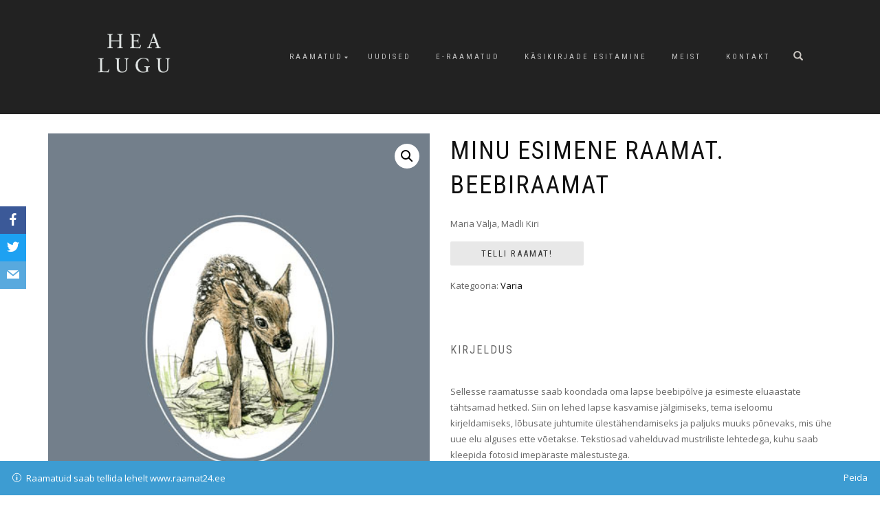

--- FILE ---
content_type: text/html; charset=UTF-8
request_url: http://www.healugu.ee/product/minu-esimene-raamat-beebiraamat/
body_size: 10082
content:
<!DOCTYPE html>
<html lang="et">
<head>
<meta charset="UTF-8">
<meta name="viewport" content="width=device-width, initial-scale=1, maximum-scale=1">
<link rel="profile" href="http://gmpg.org/xfn/11">

<title>Minu esimene raamat. Beebiraamat &#8211; Kirjastus Hea Lugu</title>
<meta name='robots' content='max-image-preview:large' />
<link rel='dns-prefetch' href='//fonts.googleapis.com' />
<link rel='dns-prefetch' href='//s.w.org' />
<link rel="alternate" type="application/rss+xml" title="Kirjastus Hea Lugu &raquo; RSS" href="http://www.healugu.ee/feed/" />
<link rel="alternate" type="application/rss+xml" title="Kirjastus Hea Lugu &raquo; Kommentaaride RSS" href="http://www.healugu.ee/comments/feed/" />
<script type="text/javascript">
window._wpemojiSettings = {"baseUrl":"https:\/\/s.w.org\/images\/core\/emoji\/13.1.0\/72x72\/","ext":".png","svgUrl":"https:\/\/s.w.org\/images\/core\/emoji\/13.1.0\/svg\/","svgExt":".svg","source":{"concatemoji":"http:\/\/www.healugu.ee\/wp-includes\/js\/wp-emoji-release.min.js?ver=5.9.3"}};
/*! This file is auto-generated */
!function(e,a,t){var n,r,o,i=a.createElement("canvas"),p=i.getContext&&i.getContext("2d");function s(e,t){var a=String.fromCharCode;p.clearRect(0,0,i.width,i.height),p.fillText(a.apply(this,e),0,0);e=i.toDataURL();return p.clearRect(0,0,i.width,i.height),p.fillText(a.apply(this,t),0,0),e===i.toDataURL()}function c(e){var t=a.createElement("script");t.src=e,t.defer=t.type="text/javascript",a.getElementsByTagName("head")[0].appendChild(t)}for(o=Array("flag","emoji"),t.supports={everything:!0,everythingExceptFlag:!0},r=0;r<o.length;r++)t.supports[o[r]]=function(e){if(!p||!p.fillText)return!1;switch(p.textBaseline="top",p.font="600 32px Arial",e){case"flag":return s([127987,65039,8205,9895,65039],[127987,65039,8203,9895,65039])?!1:!s([55356,56826,55356,56819],[55356,56826,8203,55356,56819])&&!s([55356,57332,56128,56423,56128,56418,56128,56421,56128,56430,56128,56423,56128,56447],[55356,57332,8203,56128,56423,8203,56128,56418,8203,56128,56421,8203,56128,56430,8203,56128,56423,8203,56128,56447]);case"emoji":return!s([10084,65039,8205,55357,56613],[10084,65039,8203,55357,56613])}return!1}(o[r]),t.supports.everything=t.supports.everything&&t.supports[o[r]],"flag"!==o[r]&&(t.supports.everythingExceptFlag=t.supports.everythingExceptFlag&&t.supports[o[r]]);t.supports.everythingExceptFlag=t.supports.everythingExceptFlag&&!t.supports.flag,t.DOMReady=!1,t.readyCallback=function(){t.DOMReady=!0},t.supports.everything||(n=function(){t.readyCallback()},a.addEventListener?(a.addEventListener("DOMContentLoaded",n,!1),e.addEventListener("load",n,!1)):(e.attachEvent("onload",n),a.attachEvent("onreadystatechange",function(){"complete"===a.readyState&&t.readyCallback()})),(n=t.source||{}).concatemoji?c(n.concatemoji):n.wpemoji&&n.twemoji&&(c(n.twemoji),c(n.wpemoji)))}(window,document,window._wpemojiSettings);
</script>
<style type="text/css">
img.wp-smiley,
img.emoji {
	display: inline !important;
	border: none !important;
	box-shadow: none !important;
	height: 1em !important;
	width: 1em !important;
	margin: 0 0.07em !important;
	vertical-align: -0.1em !important;
	background: none !important;
	padding: 0 !important;
}
</style>
	<link rel='stylesheet' id='wp-block-library-css'  href='http://www.healugu.ee/wp-includes/css/dist/block-library/style.min.css?ver=5.9.3' type='text/css' media='all' />
<link rel='stylesheet' id='wc-blocks-vendors-style-css'  href='http://www.healugu.ee/wp-content/plugins/woocommerce/packages/woocommerce-blocks/build/wc-blocks-vendors-style.css?ver=6.9.0' type='text/css' media='all' />
<link rel='stylesheet' id='wc-blocks-style-css'  href='http://www.healugu.ee/wp-content/plugins/woocommerce/packages/woocommerce-blocks/build/wc-blocks-style.css?ver=6.9.0' type='text/css' media='all' />
<style id='global-styles-inline-css' type='text/css'>
body{--wp--preset--color--black: #000000;--wp--preset--color--cyan-bluish-gray: #abb8c3;--wp--preset--color--white: #ffffff;--wp--preset--color--pale-pink: #f78da7;--wp--preset--color--vivid-red: #cf2e2e;--wp--preset--color--luminous-vivid-orange: #ff6900;--wp--preset--color--luminous-vivid-amber: #fcb900;--wp--preset--color--light-green-cyan: #7bdcb5;--wp--preset--color--vivid-green-cyan: #00d084;--wp--preset--color--pale-cyan-blue: #8ed1fc;--wp--preset--color--vivid-cyan-blue: #0693e3;--wp--preset--color--vivid-purple: #9b51e0;--wp--preset--gradient--vivid-cyan-blue-to-vivid-purple: linear-gradient(135deg,rgba(6,147,227,1) 0%,rgb(155,81,224) 100%);--wp--preset--gradient--light-green-cyan-to-vivid-green-cyan: linear-gradient(135deg,rgb(122,220,180) 0%,rgb(0,208,130) 100%);--wp--preset--gradient--luminous-vivid-amber-to-luminous-vivid-orange: linear-gradient(135deg,rgba(252,185,0,1) 0%,rgba(255,105,0,1) 100%);--wp--preset--gradient--luminous-vivid-orange-to-vivid-red: linear-gradient(135deg,rgba(255,105,0,1) 0%,rgb(207,46,46) 100%);--wp--preset--gradient--very-light-gray-to-cyan-bluish-gray: linear-gradient(135deg,rgb(238,238,238) 0%,rgb(169,184,195) 100%);--wp--preset--gradient--cool-to-warm-spectrum: linear-gradient(135deg,rgb(74,234,220) 0%,rgb(151,120,209) 20%,rgb(207,42,186) 40%,rgb(238,44,130) 60%,rgb(251,105,98) 80%,rgb(254,248,76) 100%);--wp--preset--gradient--blush-light-purple: linear-gradient(135deg,rgb(255,206,236) 0%,rgb(152,150,240) 100%);--wp--preset--gradient--blush-bordeaux: linear-gradient(135deg,rgb(254,205,165) 0%,rgb(254,45,45) 50%,rgb(107,0,62) 100%);--wp--preset--gradient--luminous-dusk: linear-gradient(135deg,rgb(255,203,112) 0%,rgb(199,81,192) 50%,rgb(65,88,208) 100%);--wp--preset--gradient--pale-ocean: linear-gradient(135deg,rgb(255,245,203) 0%,rgb(182,227,212) 50%,rgb(51,167,181) 100%);--wp--preset--gradient--electric-grass: linear-gradient(135deg,rgb(202,248,128) 0%,rgb(113,206,126) 100%);--wp--preset--gradient--midnight: linear-gradient(135deg,rgb(2,3,129) 0%,rgb(40,116,252) 100%);--wp--preset--duotone--dark-grayscale: url('#wp-duotone-dark-grayscale');--wp--preset--duotone--grayscale: url('#wp-duotone-grayscale');--wp--preset--duotone--purple-yellow: url('#wp-duotone-purple-yellow');--wp--preset--duotone--blue-red: url('#wp-duotone-blue-red');--wp--preset--duotone--midnight: url('#wp-duotone-midnight');--wp--preset--duotone--magenta-yellow: url('#wp-duotone-magenta-yellow');--wp--preset--duotone--purple-green: url('#wp-duotone-purple-green');--wp--preset--duotone--blue-orange: url('#wp-duotone-blue-orange');--wp--preset--font-size--small: 13px;--wp--preset--font-size--medium: 20px;--wp--preset--font-size--large: 36px;--wp--preset--font-size--x-large: 42px;}.has-black-color{color: var(--wp--preset--color--black) !important;}.has-cyan-bluish-gray-color{color: var(--wp--preset--color--cyan-bluish-gray) !important;}.has-white-color{color: var(--wp--preset--color--white) !important;}.has-pale-pink-color{color: var(--wp--preset--color--pale-pink) !important;}.has-vivid-red-color{color: var(--wp--preset--color--vivid-red) !important;}.has-luminous-vivid-orange-color{color: var(--wp--preset--color--luminous-vivid-orange) !important;}.has-luminous-vivid-amber-color{color: var(--wp--preset--color--luminous-vivid-amber) !important;}.has-light-green-cyan-color{color: var(--wp--preset--color--light-green-cyan) !important;}.has-vivid-green-cyan-color{color: var(--wp--preset--color--vivid-green-cyan) !important;}.has-pale-cyan-blue-color{color: var(--wp--preset--color--pale-cyan-blue) !important;}.has-vivid-cyan-blue-color{color: var(--wp--preset--color--vivid-cyan-blue) !important;}.has-vivid-purple-color{color: var(--wp--preset--color--vivid-purple) !important;}.has-black-background-color{background-color: var(--wp--preset--color--black) !important;}.has-cyan-bluish-gray-background-color{background-color: var(--wp--preset--color--cyan-bluish-gray) !important;}.has-white-background-color{background-color: var(--wp--preset--color--white) !important;}.has-pale-pink-background-color{background-color: var(--wp--preset--color--pale-pink) !important;}.has-vivid-red-background-color{background-color: var(--wp--preset--color--vivid-red) !important;}.has-luminous-vivid-orange-background-color{background-color: var(--wp--preset--color--luminous-vivid-orange) !important;}.has-luminous-vivid-amber-background-color{background-color: var(--wp--preset--color--luminous-vivid-amber) !important;}.has-light-green-cyan-background-color{background-color: var(--wp--preset--color--light-green-cyan) !important;}.has-vivid-green-cyan-background-color{background-color: var(--wp--preset--color--vivid-green-cyan) !important;}.has-pale-cyan-blue-background-color{background-color: var(--wp--preset--color--pale-cyan-blue) !important;}.has-vivid-cyan-blue-background-color{background-color: var(--wp--preset--color--vivid-cyan-blue) !important;}.has-vivid-purple-background-color{background-color: var(--wp--preset--color--vivid-purple) !important;}.has-black-border-color{border-color: var(--wp--preset--color--black) !important;}.has-cyan-bluish-gray-border-color{border-color: var(--wp--preset--color--cyan-bluish-gray) !important;}.has-white-border-color{border-color: var(--wp--preset--color--white) !important;}.has-pale-pink-border-color{border-color: var(--wp--preset--color--pale-pink) !important;}.has-vivid-red-border-color{border-color: var(--wp--preset--color--vivid-red) !important;}.has-luminous-vivid-orange-border-color{border-color: var(--wp--preset--color--luminous-vivid-orange) !important;}.has-luminous-vivid-amber-border-color{border-color: var(--wp--preset--color--luminous-vivid-amber) !important;}.has-light-green-cyan-border-color{border-color: var(--wp--preset--color--light-green-cyan) !important;}.has-vivid-green-cyan-border-color{border-color: var(--wp--preset--color--vivid-green-cyan) !important;}.has-pale-cyan-blue-border-color{border-color: var(--wp--preset--color--pale-cyan-blue) !important;}.has-vivid-cyan-blue-border-color{border-color: var(--wp--preset--color--vivid-cyan-blue) !important;}.has-vivid-purple-border-color{border-color: var(--wp--preset--color--vivid-purple) !important;}.has-vivid-cyan-blue-to-vivid-purple-gradient-background{background: var(--wp--preset--gradient--vivid-cyan-blue-to-vivid-purple) !important;}.has-light-green-cyan-to-vivid-green-cyan-gradient-background{background: var(--wp--preset--gradient--light-green-cyan-to-vivid-green-cyan) !important;}.has-luminous-vivid-amber-to-luminous-vivid-orange-gradient-background{background: var(--wp--preset--gradient--luminous-vivid-amber-to-luminous-vivid-orange) !important;}.has-luminous-vivid-orange-to-vivid-red-gradient-background{background: var(--wp--preset--gradient--luminous-vivid-orange-to-vivid-red) !important;}.has-very-light-gray-to-cyan-bluish-gray-gradient-background{background: var(--wp--preset--gradient--very-light-gray-to-cyan-bluish-gray) !important;}.has-cool-to-warm-spectrum-gradient-background{background: var(--wp--preset--gradient--cool-to-warm-spectrum) !important;}.has-blush-light-purple-gradient-background{background: var(--wp--preset--gradient--blush-light-purple) !important;}.has-blush-bordeaux-gradient-background{background: var(--wp--preset--gradient--blush-bordeaux) !important;}.has-luminous-dusk-gradient-background{background: var(--wp--preset--gradient--luminous-dusk) !important;}.has-pale-ocean-gradient-background{background: var(--wp--preset--gradient--pale-ocean) !important;}.has-electric-grass-gradient-background{background: var(--wp--preset--gradient--electric-grass) !important;}.has-midnight-gradient-background{background: var(--wp--preset--gradient--midnight) !important;}.has-small-font-size{font-size: var(--wp--preset--font-size--small) !important;}.has-medium-font-size{font-size: var(--wp--preset--font-size--medium) !important;}.has-large-font-size{font-size: var(--wp--preset--font-size--large) !important;}.has-x-large-font-size{font-size: var(--wp--preset--font-size--x-large) !important;}
</style>
<link rel='stylesheet' id='font-awesome-icons-css'  href='http://www.healugu.ee/wp-content/plugins/cool-facebook-page-feed-timeline/css/font-awesome-4.7.0/css/font-awesome.min.css' type='text/css' media='all' />
<link rel='stylesheet' id='obfx-module-pub-css-social-sharing-module-0-css'  href='http://www.healugu.ee/wp-content/plugins/themeisle-companion/obfx_modules/social-sharing/css/public.css?ver=2.10.11' type='text/css' media='all' />
<link rel='stylesheet' id='obfx-module-pub-css-social-sharing-module-1-css'  href='http://www.healugu.ee/wp-content/plugins/themeisle-companion/obfx_modules/social-sharing/css/vendor/socicon/socicon.css?ver=2.10.11' type='text/css' media='all' />
<link rel='stylesheet' id='photoswipe-css'  href='http://www.healugu.ee/wp-content/plugins/woocommerce/assets/css/photoswipe/photoswipe.min.css?ver=6.3.1' type='text/css' media='all' />
<link rel='stylesheet' id='photoswipe-default-skin-css'  href='http://www.healugu.ee/wp-content/plugins/woocommerce/assets/css/photoswipe/default-skin/default-skin.min.css?ver=6.3.1' type='text/css' media='all' />
<style id='woocommerce-inline-inline-css' type='text/css'>
.woocommerce form .form-row .required { visibility: visible; }
</style>
<link rel='stylesheet' id='ywctm-frontend-css'  href='http://www.healugu.ee/wp-content/plugins/yith-woocommerce-catalog-mode/assets/css/frontend.min.css?ver=2.9.0' type='text/css' media='all' />
<style id='ywctm-frontend-inline-css' type='text/css'>
form.cart button.single_add_to_cart_button, form.cart .quantity, .widget.woocommerce.widget_shopping_cart{display: none !important}
</style>
<link rel='stylesheet' id='shop-isle-style-css'  href='http://www.healugu.ee/wp-content/themes/shop-isle/style.css?ver=5.9.3' type='text/css' media='all' />
<link rel='stylesheet' id='child-style-css'  href='http://www.healugu.ee/wp-content/themes/shop-isle-child/style.css?ver=1.0.0' type='text/css' media='all' />
<link rel='stylesheet' id='bootstrap-css'  href='http://www.healugu.ee/wp-content/themes/shop-isle/assets/bootstrap/css/bootstrap.min.css?ver=20120208' type='text/css' media='all' />
<link rel='stylesheet' id='magnific-popup-css'  href='http://www.healugu.ee/wp-content/themes/shop-isle/assets/css/vendor/magnific-popup.min.css?ver=20120208' type='text/css' media='all' />
<link rel='stylesheet' id='flexslider-css'  href='http://www.healugu.ee/wp-content/themes/shop-isle/assets/css/vendor/flexslider.min.css?ver=20120208' type='text/css' media='all' />
<link rel='stylesheet' id='owl-carousel-css'  href='http://www.healugu.ee/wp-content/themes/shop-isle/assets/css/vendor/owl.carousel.min.css?ver=2.1.7' type='text/css' media='all' />
<link rel='stylesheet' id='shop-isle-animate-css'  href='http://www.healugu.ee/wp-content/themes/shop-isle/assets/css/vendor/animate.min.css?ver=20120208' type='text/css' media='all' />
<link rel='stylesheet' id='shop-isle-main-style-css'  href='http://www.healugu.ee/wp-content/themes/shop-isle/assets/css/style.css?ver=1.1.46' type='text/css' media='all' />
<link rel='stylesheet' id='tf-compiled-options-cfpt-css'  href='http://www.healugu.ee/wp-content/uploads/titan-framework-cfpt-css.css?ver=5.9.3' type='text/css' media='all' />
<link rel='stylesheet' id='tf-google-webfont-open-sans-css'  href='//fonts.googleapis.com/css?family=Open+Sans%3Ainherit%2C400&#038;subset=latin%2Clatin-ext&#038;ver=5.9.3' type='text/css' media='all' />
<link rel='stylesheet' id='shop-isle-woocommerce-style1-css'  href='http://www.healugu.ee/wp-content/themes/shop-isle/inc/woocommerce/css/woocommerce.css?ver=11' type='text/css' media='all' />
<script type='text/javascript' src='http://www.healugu.ee/wp-includes/js/jquery/jquery.min.js?ver=3.6.0' id='jquery-core-js'></script>
<script type='text/javascript' src='http://www.healugu.ee/wp-includes/js/jquery/jquery-migrate.min.js?ver=3.3.2' id='jquery-migrate-js'></script>
<link rel="https://api.w.org/" href="http://www.healugu.ee/wp-json/" /><link rel="alternate" type="application/json" href="http://www.healugu.ee/wp-json/wp/v2/product/5382" /><link rel="EditURI" type="application/rsd+xml" title="RSD" href="http://www.healugu.ee/xmlrpc.php?rsd" />
<link rel="wlwmanifest" type="application/wlwmanifest+xml" href="http://www.healugu.ee/wp-includes/wlwmanifest.xml" /> 
<meta name="generator" content="WordPress 5.9.3" />
<meta name="generator" content="WooCommerce 6.3.1" />
<link rel="canonical" href="http://www.healugu.ee/product/minu-esimene-raamat-beebiraamat/" />
<link rel='shortlink' href='http://www.healugu.ee/?p=5382' />
<link rel="alternate" type="application/json+oembed" href="http://www.healugu.ee/wp-json/oembed/1.0/embed?url=http%3A%2F%2Fwww.healugu.ee%2Fproduct%2Fminu-esimene-raamat-beebiraamat%2F" />
<link rel="alternate" type="text/xml+oembed" href="http://www.healugu.ee/wp-json/oembed/1.0/embed?url=http%3A%2F%2Fwww.healugu.ee%2Fproduct%2Fminu-esimene-raamat-beebiraamat%2F&#038;format=xml" />
<style type="text/css" id="csseditortablet">
@media only screen and (min-width: 667px) and (max-width: 1024px)  {
.col-sm-3.sidebar{padding-top:45%;}
.fb-page{max-width:5000px}}
</style>
<style type="text/css" id="csseditorphone">
@media only screen  and (min-width: 320px)  and (max-width: 667px) {
.col-sm-3.sidebar{padding-top:25%}}
</style>
<!-- Enter your scripts here --><style id="shop_isle_customizr_pallete" type="text/css">.module.module-video { padding: 130px 0px; }.shop_isle_header_title h1 a, .shop_isle_header_title h2 a { color: #000000; }</style>	<noscript><style>.woocommerce-product-gallery{ opacity: 1 !important; }</style></noscript>
	<meta name="generator" content="Elementor 3.12.1; features: a11y_improvements, additional_custom_breakpoints; settings: css_print_method-external, google_font-enabled, font_display-auto">
		<style type="text/css" id="wp-custom-css">
			/* hide the shopping cart icon */
.navbar-cart-inner {
display:none; 
}
/* hide the post menu and meta-info */
.post-meta{
display: none;
}
/* lower the product single page a little bit */
.container.product-main-content{padding-top: 5%}
/* lower the heading of a news post a little bit */
.col-sm-8.shop-isle-page-content{padding-top: 5%; 
}
.post-more{
display: none;
}

/* Hide the ordering menu from front page */
.woocommerce-ordering{
display: none;
}

/* Hide Tabs from single-product pages */
.woocommerce-Tabs-panel{
display: block;
}

.tabs{
display: none;
}


.module-small-bottom{display: none;}

/* Hide breadcrumbs */
.woocommerce-breadcrumb {
display: none;
}

@media (max-width: 768px) and (orientation: landscape) {
	.header-container {
		width: 33%;
	}
} 		</style>
		</head>
<body class="product-template-default single single-product postid-5382 wp-custom-logo theme-shop-isle woocommerce woocommerce-page woocommerce-demo-store woocommerce-no-js woocommerce-active elementor-default elementor-kit-8638">

	
	<!-- Preloader -->
	
	<header class="header ">
			<!-- Navigation start -->
		<nav class="navbar navbar-custom navbar-fixed-top " role="navigation">

		<div class="container">
		<div class="header-container">

		<div class="navbar-header">
		<div class="shop_isle_header_title"><div class="shop-isle-header-title-inner"><a href="http://www.healugu.ee/" class="custom-logo-link" rel="home"><img width="559" height="372" src="http://www.healugu.ee/wp-content/uploads/2018/08/cropped-logo-3.png" class="custom-logo" alt="Kirjastus Hea Lugu" srcset="http://www.healugu.ee/wp-content/uploads/2018/08/cropped-logo-3.png 559w, http://www.healugu.ee/wp-content/uploads/2018/08/cropped-logo-3-555x369.png 555w, http://www.healugu.ee/wp-content/uploads/2018/08/cropped-logo-3-300x200.png 300w" sizes="(max-width: 559px) 100vw, 559px" /></a></div></div>
						<div type="button" class="navbar-toggle" data-toggle="collapse" data-target="#custom-collapse">
							<span class="sr-only">Toggle navigation</span>
							<span class="icon-bar"></span>
							<span class="icon-bar"></span>
							<span class="icon-bar"></span>
						</div>
					</div>

					<div class="header-menu-wrap">
						<div class="collapse navbar-collapse" id="custom-collapse">

							<ul id="menu-menu-1" class="nav navbar-nav navbar-right"><li id="menu-item-2974" class="menu-item menu-item-type-post_type menu-item-object-page menu-item-home menu-item-has-children current_page_parent menu-item-2974"><a href="http://www.healugu.ee/">Raamatud</a>
<ul class="sub-menu">
	<li id="menu-item-4804" class="menu-item menu-item-type-taxonomy menu-item-object-product_cat menu-item-4804"><a href="http://www.healugu.ee/product-category/ilukirjandus/">ilukirjandus</a></li>
	<li id="menu-item-4805" class="menu-item menu-item-type-taxonomy menu-item-object-product_cat menu-item-4805"><a href="http://www.healugu.ee/product-category/lastekirjandus/">lastekirjandus</a></li>
	<li id="menu-item-4806" class="menu-item menu-item-type-taxonomy menu-item-object-product_cat menu-item-4806"><a href="http://www.healugu.ee/product-category/ajalugu/">ajalugu</a></li>
	<li id="menu-item-4807" class="menu-item menu-item-type-taxonomy menu-item-object-product_cat menu-item-4807"><a href="http://www.healugu.ee/product-category/poliitika/">poliitika</a></li>
	<li id="menu-item-4808" class="menu-item menu-item-type-taxonomy menu-item-object-product_cat menu-item-4808"><a href="http://www.healugu.ee/product-category/aiandus/">aiandus</a></li>
	<li id="menu-item-4809" class="menu-item menu-item-type-taxonomy menu-item-object-product_cat menu-item-4809"><a href="http://www.healugu.ee/product-category/pollundus/">põllundus</a></li>
	<li id="menu-item-4810" class="menu-item menu-item-type-taxonomy menu-item-object-product_cat menu-item-4810"><a href="http://www.healugu.ee/product-category/biograafia/">biograafia</a></li>
	<li id="menu-item-4811" class="menu-item menu-item-type-taxonomy menu-item-object-product_cat menu-item-4811"><a href="http://www.healugu.ee/product-category/memuaarid/">memuaarid</a></li>
	<li id="menu-item-4812" class="menu-item menu-item-type-taxonomy menu-item-object-product_cat menu-item-4812"><a href="http://www.healugu.ee/product-category/tervis/">tervis</a></li>
	<li id="menu-item-8304" class="menu-item menu-item-type-taxonomy menu-item-object-product_cat menu-item-8304"><a href="http://www.healugu.ee/product-category/kokandus/">kokandus</a></li>
	<li id="menu-item-8305" class="menu-item menu-item-type-taxonomy menu-item-object-product_cat menu-item-8305"><a href="http://www.healugu.ee/product-category/kasitoo/">käsitöö</a></li>
</ul>
</li>
<li id="menu-item-3031" class="menu-item menu-item-type-post_type menu-item-object-page menu-item-3031"><a href="http://www.healugu.ee/uudised/">Uudised</a></li>
<li id="menu-item-2979" class="menu-item menu-item-type-custom menu-item-object-custom menu-item-2979"><a href="https://raamat24.ee/e-raamatud/">E-raamatud</a></li>
<li id="menu-item-2976" class="menu-item menu-item-type-post_type menu-item-object-page menu-item-2976"><a href="http://www.healugu.ee/kasikirjade-esitamine/">Käsikirjade esitamine</a></li>
<li id="menu-item-2977" class="menu-item menu-item-type-post_type menu-item-object-page menu-item-2977"><a href="http://www.healugu.ee/meist/">Meist</a></li>
<li id="menu-item-2987" class="menu-item menu-item-type-post_type menu-item-object-page menu-item-2987"><a href="http://www.healugu.ee/kontakt/">Kontakt</a></li>
</ul>
						</div>
					</div>

											<div class="navbar-cart">

							<div class="header-search">
								<div class="glyphicon glyphicon-search header-search-button"></div>
								<div class="header-search-input">
									<form role="search" method="get" class="woocommerce-product-search" action="http://www.healugu.ee/">
										<input type="search" class="search-field" placeholder="Search Products&hellip;" value="" name="s" title="Search for:" />
										<input type="submit" value="Search" />
										<input type="hidden" name="post_type" value="product" />
									</form>
								</div>
							</div>

															<div class="navbar-cart-inner">
									<a href="http://www.healugu.ee/?page_id=4759" title="View your shopping cart" class="cart-contents">
										<span class="icon-basket"></span>
										<span class="cart-item-number">0</span>
									</a>
																	</div>
							
						</div>
					
				</div>
			</div>

		</nav>
		<!-- Navigation end -->
		
	
	</header>

	<div class="main">
					
			<div class="woocommerce-notices-wrapper"></div><section class="module module-super-small">
			<div class="container product-main-content"><nav class="woocommerce-breadcrumb"><a href="http://www.healugu.ee">Esileht</a>&nbsp;&#47;&nbsp;<a href="http://www.healugu.ee/product-category/varia/">Varia</a>&nbsp;&#47;&nbsp;Minu esimene raamat. Beebiraamat</nav><div id="product-5382" class="product type-product post-5382 status-publish first instock product_cat-varia has-post-thumbnail shipping-taxable product-type-external">

	<div class="woocommerce-product-gallery woocommerce-product-gallery--with-images woocommerce-product-gallery--columns-6 images" data-columns="6" style="opacity: 0; transition: opacity .25s ease-in-out;">
	<figure class="woocommerce-product-gallery__wrapper">
		<div data-thumb="http://www.healugu.ee/wp-content/uploads/2018/07/Minu-esimene-raamat_veeb-160x160.jpg" data-thumb-alt="" class="woocommerce-product-gallery__image"><a href="http://www.healugu.ee/wp-content/uploads/2018/07/Minu-esimene-raamat_veeb.jpg"><img width="430" height="581" src="http://www.healugu.ee/wp-content/uploads/2018/07/Minu-esimene-raamat_veeb.jpg" class="wp-post-image" alt="" loading="lazy" title="Minu esimene raamat_veeb" data-caption="" data-src="http://www.healugu.ee/wp-content/uploads/2018/07/Minu-esimene-raamat_veeb.jpg" data-large_image="http://www.healugu.ee/wp-content/uploads/2018/07/Minu-esimene-raamat_veeb.jpg" data-large_image_width="430" data-large_image_height="581" srcset="http://www.healugu.ee/wp-content/uploads/2018/07/Minu-esimene-raamat_veeb.jpg 430w, http://www.healugu.ee/wp-content/uploads/2018/07/Minu-esimene-raamat_veeb-222x300.jpg 222w" sizes="(max-width: 430px) 100vw, 430px" /></a></div>	</figure>
</div>

	<div class="summary entry-summary">
		<h1 class="product_title entry-title">Minu esimene raamat. Beebiraamat</h1><p class="price"></p>
<div class="woocommerce-product-details__short-description">
	<p>Maria Välja, Madli Kiri</p>
</div>

    <p class="cart">
    	<a href="https://www.raamat24.ee/products/minu-esimene-raamat-beebiraamat" rel="nofollow noopener noreferrer" class="single_add_to_cart_button button alt" target="_blank">Telli Raamat!</a>
    </p>

    <div class="product_meta">

	
	
	<span class="posted_in">Kategooria: <a href="http://www.healugu.ee/product-category/varia/" rel="tag">Varia</a></span>
	
	
</div>

	<div class="woocommerce-tabs wc-tabs-wrapper">
		<ul class="tabs wc-tabs" role="tablist">
							<li class="description_tab" id="tab-title-description" role="tab" aria-controls="tab-description">
					<a href="#tab-description">
						Kirjeldus					</a>
				</li>
					</ul>
					<div class="woocommerce-Tabs-panel woocommerce-Tabs-panel--description panel entry-content wc-tab" id="tab-description" role="tabpanel" aria-labelledby="tab-title-description">
				
	<h2>Kirjeldus</h2>

<p>Sellesse raamatusse saab koondada oma lapse beebipõlve ja esimeste eluaastate tähtsamad hetked. Siin on lehed lapse kasvamise jälgimiseks, tema iseloomu kirjeldamiseks, lõbusate juhtumite ülestähendamiseks ja paljuks muuks põnevaks, mis ühe uue elu alguses ette võetakse. Tekstiosad vahelduvad mustriliste lehtedega, kuhu saab kleepida fotosid imepäraste mälestustega.</p>
			</div>
		
			</div>

	</div>

	</div></div><div class="container"></div><hr class="divider-w"><div class="container">
	<section class="related products">

					<h2>Seotud tooted</h2>
				
		<ul class="products columns-4">

			
					<li class="product type-product post-8393 status-publish first instock product_cat-kodu product_cat-loomad product_cat-tervis product_cat-varia has-post-thumbnail shipping-taxable product-type-external">
	<a href="http://www.healugu.ee/product/kahjurid-inimese-toidu-ja-tare-kallal/" class="woocommerce-LoopProduct-link woocommerce-loop-product__link"><img width="262" height="328" src="http://www.healugu.ee/wp-content/uploads/2021/03/kahjurid-kallal_esikylg-262x328.jpg" class="attachment-shop_catalog size-shop_catalog wp-post-image" alt="" title="kahjurid-kallal_esikylg" srcset="http://www.healugu.ee/wp-content/uploads/2021/03/kahjurid-kallal_esikylg-262x328.jpg 262w, http://www.healugu.ee/wp-content/uploads/2021/03/kahjurid-kallal_esikylg-58x72.jpg 58w" sizes="(max-width: 262px) 100vw, 262px" /><h2 class="woocommerce-loop-product__title">Kahjurid inimese, toidu ja tare kallal</h2>
</a></li>

			
					<li class="product type-product post-5610 status-publish instock product_cat-varia has-post-thumbnail shipping-taxable product-type-external">
	<a href="http://www.healugu.ee/product/tahtpaevad/" class="woocommerce-LoopProduct-link woocommerce-loop-product__link"><img width="262" height="328" src="http://www.healugu.ee/wp-content/uploads/2018/07/tahtpaevad-262x328.jpg" class="attachment-shop_catalog size-shop_catalog wp-post-image" alt="" loading="lazy" title="tahtpaevad" /><h2 class="woocommerce-loop-product__title">Tähtpäevad</h2>
</a></li>

			
					<li class="product type-product post-8557 status-publish instock product_cat-psuhholoogia product_cat-varia has-post-thumbnail shipping-taxable product-type-external">
	<a href="http://www.healugu.ee/product/luba-endale-midagi-head/" class="woocommerce-LoopProduct-link woocommerce-loop-product__link"><img width="262" height="328" src="http://www.healugu.ee/wp-content/uploads/2021/11/Luba-endale-midagi-head_kaaned-262x328.jpg" class="attachment-shop_catalog size-shop_catalog wp-post-image" alt="" loading="lazy" title="Luba-endale-midagi-head_kaaned" srcset="http://www.healugu.ee/wp-content/uploads/2021/11/Luba-endale-midagi-head_kaaned-262x328.jpg 262w, http://www.healugu.ee/wp-content/uploads/2021/11/Luba-endale-midagi-head_kaaned-58x72.jpg 58w" sizes="(max-width: 262px) 100vw, 262px" /><h2 class="woocommerce-loop-product__title">Luba endale midagi head</h2>
</a></li>

			
					<li class="product type-product post-8366 status-publish last instock product_cat-eneseabi product_cat-tervis product_cat-varia has-post-thumbnail shipping-taxable product-type-external">
	<a href="http://www.healugu.ee/product/mammi-kaaluvoitlused/" class="woocommerce-LoopProduct-link woocommerce-loop-product__link"><img width="262" height="328" src="http://www.healugu.ee/wp-content/uploads/2021/01/Mammi-kaaluvõitlused-esikas-262x328.jpg" class="attachment-shop_catalog size-shop_catalog wp-post-image" alt="" loading="lazy" title="Mammi kaaluvõitlused esikas" srcset="http://www.healugu.ee/wp-content/uploads/2021/01/Mammi-kaaluvõitlused-esikas-262x328.jpg 262w, http://www.healugu.ee/wp-content/uploads/2021/01/Mammi-kaaluvõitlused-esikas-58x72.jpg 58w" sizes="(max-width: 262px) 100vw, 262px" /><h2 class="woocommerce-loop-product__title">Mammi kaaluvõitlused</h2>
</a></li>

			
		</ul>

	</section>
	</div>

			</div><!-- .container -->
		</section><!-- .module-small -->
			<hr class="divider-w"><section class="module module-small-bottom aya"><div class="container"><div class="row"><div class="col-sm-6 col-sm-offset-3"><h2 class="module-title font-alt">Exclusive products</h2><div class="module-subtitle font-serif">Special category of products</div></div></div><!-- .row --><div class="row"><div class="owl-carousel text-center" data-items="1048" data-pagination="true" data-navigation="false" data-rtl="false" ><div class="owl-item"><div class="col-sm-12"><div class="ex-product"><a href="http://www.healugu.ee/product/loe-mottes-kumneni/"><img width="262" height="328" src="http://www.healugu.ee/wp-content/uploads/2026/01/Loe-mottes-kumneni_esikaas-262x328.jpg" class="attachment-woocommerce_thumbnail size-woocommerce_thumbnail" alt="" loading="lazy" srcset="http://www.healugu.ee/wp-content/uploads/2026/01/Loe-mottes-kumneni_esikaas-262x328.jpg 262w, http://www.healugu.ee/wp-content/uploads/2026/01/Loe-mottes-kumneni_esikaas-58x72.jpg 58w" sizes="(max-width: 262px) 100vw, 262px" /></a><h4 class="shop-item-title font-alt"><a href="http://www.healugu.ee/product/loe-mottes-kumneni/">Loe mõttes kümneni</a></h4></div></div></div><div class="owl-item"><div class="col-sm-12"><div class="ex-product"><a href="http://www.healugu.ee/product/kuhtuv-valgus/"><img width="262" height="328" src="http://www.healugu.ee/wp-content/uploads/2026/01/Kuhtuv-valgus_m-262x328.jpg" class="attachment-woocommerce_thumbnail size-woocommerce_thumbnail" alt="" loading="lazy" srcset="http://www.healugu.ee/wp-content/uploads/2026/01/Kuhtuv-valgus_m-262x328.jpg 262w, http://www.healugu.ee/wp-content/uploads/2026/01/Kuhtuv-valgus_m-58x72.jpg 58w" sizes="(max-width: 262px) 100vw, 262px" /></a><h4 class="shop-item-title font-alt"><a href="http://www.healugu.ee/product/kuhtuv-valgus/">Kuhtuv valgus</a></h4></div></div></div><div class="owl-item"><div class="col-sm-12"><div class="ex-product"><a href="http://www.healugu.ee/product/ta-kinkis-mulle-vabaduse/"><img width="262" height="328" src="http://www.healugu.ee/wp-content/uploads/2026/01/Ta-kinkis-mulle-vabaduse-KAAS-262x328.jpg" class="attachment-woocommerce_thumbnail size-woocommerce_thumbnail" alt="" loading="lazy" srcset="http://www.healugu.ee/wp-content/uploads/2026/01/Ta-kinkis-mulle-vabaduse-KAAS-262x328.jpg 262w, http://www.healugu.ee/wp-content/uploads/2026/01/Ta-kinkis-mulle-vabaduse-KAAS-58x72.jpg 58w" sizes="(max-width: 262px) 100vw, 262px" /></a><h4 class="shop-item-title font-alt"><a href="http://www.healugu.ee/product/ta-kinkis-mulle-vabaduse/">Ta kinkis mulle vabaduse</a></h4></div></div></div><div class="owl-item"><div class="col-sm-12"><div class="ex-product"><a href="http://www.healugu.ee/product/surm-eliitkoolis/"><img width="262" height="328" src="http://www.healugu.ee/wp-content/uploads/2026/01/Surm-eliitkoolis-esikaas-262x328.jpg" class="attachment-woocommerce_thumbnail size-woocommerce_thumbnail" alt="" loading="lazy" srcset="http://www.healugu.ee/wp-content/uploads/2026/01/Surm-eliitkoolis-esikaas-262x328.jpg 262w, http://www.healugu.ee/wp-content/uploads/2026/01/Surm-eliitkoolis-esikaas-58x72.jpg 58w" sizes="(max-width: 262px) 100vw, 262px" /></a><h4 class="shop-item-title font-alt"><a href="http://www.healugu.ee/product/surm-eliitkoolis/">Surm eliitkoolis</a></h4></div></div></div><div class="owl-item"><div class="col-sm-12"><div class="ex-product"><a href="http://www.healugu.ee/product/tavalised-inimesed-autisti-reisijuht-galaktikas/"><img width="262" height="328" src="http://www.healugu.ee/wp-content/uploads/2025/12/Tavalised-inimesed_kaas_rekl-262x328.jpg" class="attachment-woocommerce_thumbnail size-woocommerce_thumbnail" alt="" loading="lazy" srcset="http://www.healugu.ee/wp-content/uploads/2025/12/Tavalised-inimesed_kaas_rekl-262x328.jpg 262w, http://www.healugu.ee/wp-content/uploads/2025/12/Tavalised-inimesed_kaas_rekl-58x72.jpg 58w" sizes="(max-width: 262px) 100vw, 262px" /></a><h4 class="shop-item-title font-alt"><a href="http://www.healugu.ee/product/tavalised-inimesed-autisti-reisijuht-galaktikas/">Tavalised inimesed. Autisti reisijuht galaktikas</a></h4></div></div></div><div class="owl-item"><div class="col-sm-12"><div class="ex-product"><a href="http://www.healugu.ee/product/seitse-asja-mida-ei-tohi-hiina-kohta-raakida/"><img width="262" height="328" src="http://www.healugu.ee/wp-content/uploads/2025/12/Seitse-asja-Hiina-kohta-KAAS-262x328.jpg" class="attachment-woocommerce_thumbnail size-woocommerce_thumbnail" alt="" loading="lazy" srcset="http://www.healugu.ee/wp-content/uploads/2025/12/Seitse-asja-Hiina-kohta-KAAS-262x328.jpg 262w, http://www.healugu.ee/wp-content/uploads/2025/12/Seitse-asja-Hiina-kohta-KAAS-58x72.jpg 58w" sizes="(max-width: 262px) 100vw, 262px" /></a><h4 class="shop-item-title font-alt"><a href="http://www.healugu.ee/product/seitse-asja-mida-ei-tohi-hiina-kohta-raakida/">Seitse asja, mida ei tohi Hiina kohta rääkida</a></h4></div></div></div><div class="owl-item"><div class="col-sm-12"><div class="ex-product"><a href="http://www.healugu.ee/product/sidrunikevad/"><img width="262" height="328" src="http://www.healugu.ee/wp-content/uploads/2025/12/Sidrunikevad-kaas-1-262x328.jpg" class="attachment-woocommerce_thumbnail size-woocommerce_thumbnail" alt="" loading="lazy" srcset="http://www.healugu.ee/wp-content/uploads/2025/12/Sidrunikevad-kaas-1-262x328.jpg 262w, http://www.healugu.ee/wp-content/uploads/2025/12/Sidrunikevad-kaas-1-58x72.jpg 58w" sizes="(max-width: 262px) 100vw, 262px" /></a><h4 class="shop-item-title font-alt"><a href="http://www.healugu.ee/product/sidrunikevad/">Sidrunikevad</a></h4></div></div></div><div class="owl-item"><div class="col-sm-12"><div class="ex-product"><a href="http://www.healugu.ee/product/padade-pidu-parimad-supid-ja-pajaroad/"><img width="262" height="328" src="http://www.healugu.ee/wp-content/uploads/2025/12/Padade_pidu_esikaas-262x328.jpg" class="attachment-woocommerce_thumbnail size-woocommerce_thumbnail" alt="" loading="lazy" srcset="http://www.healugu.ee/wp-content/uploads/2025/12/Padade_pidu_esikaas-262x328.jpg 262w, http://www.healugu.ee/wp-content/uploads/2025/12/Padade_pidu_esikaas-58x72.jpg 58w" sizes="(max-width: 262px) 100vw, 262px" /></a><h4 class="shop-item-title font-alt"><a href="http://www.healugu.ee/product/padade-pidu-parimad-supid-ja-pajaroad/">Padade pidu. Parimad supid ja pajaroad</a></h4></div></div></div><div class="owl-item"><div class="col-sm-12"><div class="ex-product"><a href="http://www.healugu.ee/product/hiirelaste-piia-ja-pauli-seiklused/"><img width="262" height="328" src="http://www.healugu.ee/wp-content/uploads/2025/12/Hiirelaste-Piia-ja-Pauli-seiklused-KAAS-scaled-262x328.jpg" class="attachment-woocommerce_thumbnail size-woocommerce_thumbnail" alt="" loading="lazy" /></a><h4 class="shop-item-title font-alt"><a href="http://www.healugu.ee/product/hiirelaste-piia-ja-pauli-seiklused/">Hiirelaste Piia ja Pauli seiklused</a></h4></div></div></div><div class="owl-item"><div class="col-sm-12"><div class="ex-product"><a href="http://www.healugu.ee/product/mozzarella-kuu-ja-teisi-reisijutte/"><img width="262" height="328" src="http://www.healugu.ee/wp-content/uploads/2025/12/Mozzarellakuu_m-262x328.jpg" class="attachment-woocommerce_thumbnail size-woocommerce_thumbnail" alt="" loading="lazy" srcset="http://www.healugu.ee/wp-content/uploads/2025/12/Mozzarellakuu_m-262x328.jpg 262w, http://www.healugu.ee/wp-content/uploads/2025/12/Mozzarellakuu_m-58x72.jpg 58w" sizes="(max-width: 262px) 100vw, 262px" /></a><h4 class="shop-item-title font-alt"><a href="http://www.healugu.ee/product/mozzarella-kuu-ja-teisi-reisijutte/">Mozzarella-kuu ja teisi reisijutte</a></h4></div></div></div></div></div></div></section>
		
			</div><!-- .main -->

		
	

	</div><div class="bottom-page-wrap">		<!-- Widgets start -->

	
		<div style="display: none"></div>		<!-- Footer start -->
		<footer class="footer bg-dark">
			<!-- Divider -->
			<hr class="divider-d">
			<!-- Divider -->
			<div class="container">

				<div class="row">

					<div class="col-sm-6"><p class="shop-isle-poweredby-box"><a class="shop-isle-poweredby" href="http://themeisle.com/themes/shop-isle/" rel="nofollow">ShopIsle </a>powered by<a class="shop-isle-poweredby" href="http://wordpress.org/" rel="nofollow"> WordPress</a></p></div><div class="col-sm-6"><div class="footer-social-links"></div></div>				</div><!-- .row -->

			</div>
		</footer>
		<!-- Footer end -->
		</div><!-- .bottom-page-wrap -->
	</div>
	<!-- Wrapper end -->
	<!-- Scroll-up -->
	<div class="scroll-up">
		<a href="#totop"><i class="arrow_carrot-2up"></i></a>
	</div>

	
	<ul class="obfx-sharing
	obfx-sharing-left 	">
					<li class="">
				<a class = "facebook"
										 href="https://www.facebook.com/sharer.php?u=http://www.healugu.ee/product/minu-esimene-raamat-beebiraamat/">
					<i class="socicon-facebook"></i>
									</a>
			</li>
					<li class="">
				<a class = "twitter"
										 href="https://twitter.com/intent/tweet?url=http://www.healugu.ee/product/minu-esimene-raamat-beebiraamat/&#038;text=Minu%20esimene%20raamat.%20Beebiraamat&#038;hashtags=">
					<i class="socicon-twitter"></i>
									</a>
			</li>
					<li class="">
				<a class = "mail"
										 href="mailto:?&#038;subject=Minu%20esimene%20raamat.%20Beebiraamat&#038;body=http://www.healugu.ee/product/minu-esimene-raamat-beebiraamat/">
					<i class="socicon-mail"></i>
									</a>
			</li>
			</ul>
	<!-- Enter your scripts here --><p class="woocommerce-store-notice demo_store" data-notice-id="fc6fc9fd39dc4c9ca822251e6966b32c" style="display:none;">Raamatuid saab tellida lehelt www.raamat24.ee <a href="#" class="woocommerce-store-notice__dismiss-link">Peida</a></p><script type="application/ld+json">{"@context":"https:\/\/schema.org\/","@type":"BreadcrumbList","itemListElement":[{"@type":"ListItem","position":1,"item":{"name":"Esileht","@id":"http:\/\/www.healugu.ee"}},{"@type":"ListItem","position":2,"item":{"name":"Varia","@id":"http:\/\/www.healugu.ee\/product-category\/varia\/"}},{"@type":"ListItem","position":3,"item":{"name":"Minu esimene raamat. Beebiraamat","@id":"http:\/\/www.healugu.ee\/product\/minu-esimene-raamat-beebiraamat\/"}}]}</script>
<div class="pswp" tabindex="-1" role="dialog" aria-hidden="true">
	<div class="pswp__bg"></div>
	<div class="pswp__scroll-wrap">
		<div class="pswp__container">
			<div class="pswp__item"></div>
			<div class="pswp__item"></div>
			<div class="pswp__item"></div>
		</div>
		<div class="pswp__ui pswp__ui--hidden">
			<div class="pswp__top-bar">
				<div class="pswp__counter"></div>
				<button class="pswp__button pswp__button--close" aria-label="Sulge (Esc)"></button>
				<button class="pswp__button pswp__button--share" aria-label="Jaga"></button>
				<button class="pswp__button pswp__button--fs" aria-label="Vaheta täisekraanil olekut"></button>
				<button class="pswp__button pswp__button--zoom" aria-label="Suurendus sisse/välja"></button>
				<div class="pswp__preloader">
					<div class="pswp__preloader__icn">
						<div class="pswp__preloader__cut">
							<div class="pswp__preloader__donut"></div>
						</div>
					</div>
				</div>
			</div>
			<div class="pswp__share-modal pswp__share-modal--hidden pswp__single-tap">
				<div class="pswp__share-tooltip"></div>
			</div>
			<button class="pswp__button pswp__button--arrow--left" aria-label="Eelmine (nool vasakule)"></button>
			<button class="pswp__button pswp__button--arrow--right" aria-label="Järgmine (nool paremale)"></button>
			<div class="pswp__caption">
				<div class="pswp__caption__center"></div>
			</div>
		</div>
	</div>
</div>
	<script type="text/javascript">
		(function () {
			var c = document.body.className;
			c = c.replace(/woocommerce-no-js/, 'woocommerce-js');
			document.body.className = c;
		})();
	</script>
	<script type='text/javascript' src='http://www.healugu.ee/wp-content/plugins/themeisle-companion/obfx_modules/social-sharing/js/public.js?ver=2.10.11' id='obfx-module-pub-js-social-sharing-0-js'></script>
<script type='text/javascript' src='http://www.healugu.ee/wp-content/plugins/woocommerce/assets/js/zoom/jquery.zoom.min.js?ver=1.7.21-wc.6.3.1' id='zoom-js'></script>
<script type='text/javascript' src='http://www.healugu.ee/wp-content/plugins/woocommerce/assets/js/flexslider/jquery.flexslider.min.js?ver=2.7.2-wc.6.3.1' id='flexslider-js'></script>
<script type='text/javascript' src='http://www.healugu.ee/wp-content/plugins/woocommerce/assets/js/photoswipe/photoswipe.min.js?ver=4.1.1-wc.6.3.1' id='photoswipe-js'></script>
<script type='text/javascript' src='http://www.healugu.ee/wp-content/plugins/woocommerce/assets/js/photoswipe/photoswipe-ui-default.min.js?ver=4.1.1-wc.6.3.1' id='photoswipe-ui-default-js'></script>
<script type='text/javascript' id='wc-single-product-js-extra'>
/* <![CDATA[ */
var wc_single_product_params = {"i18n_required_rating_text":"Palun vali hinnang","review_rating_required":"yes","flexslider":{"rtl":false,"animation":"slide","smoothHeight":true,"directionNav":false,"controlNav":"thumbnails","slideshow":false,"animationSpeed":500,"animationLoop":false,"allowOneSlide":false},"zoom_enabled":"1","zoom_options":[],"photoswipe_enabled":"1","photoswipe_options":{"shareEl":false,"closeOnScroll":false,"history":false,"hideAnimationDuration":0,"showAnimationDuration":0},"flexslider_enabled":"1"};
/* ]]> */
</script>
<script type='text/javascript' src='http://www.healugu.ee/wp-content/plugins/woocommerce/assets/js/frontend/single-product.min.js?ver=6.3.1' id='wc-single-product-js'></script>
<script type='text/javascript' src='http://www.healugu.ee/wp-content/plugins/woocommerce/assets/js/jquery-blockui/jquery.blockUI.min.js?ver=2.7.0-wc.6.3.1' id='jquery-blockui-js'></script>
<script type='text/javascript' src='http://www.healugu.ee/wp-content/plugins/woocommerce/assets/js/js-cookie/js.cookie.min.js?ver=2.1.4-wc.6.3.1' id='js-cookie-js'></script>
<script type='text/javascript' id='woocommerce-js-extra'>
/* <![CDATA[ */
var woocommerce_params = {"ajax_url":"\/wp-admin\/admin-ajax.php","wc_ajax_url":"\/?wc-ajax=%%endpoint%%"};
/* ]]> */
</script>
<script type='text/javascript' src='http://www.healugu.ee/wp-content/plugins/woocommerce/assets/js/frontend/woocommerce.min.js?ver=6.3.1' id='woocommerce-js'></script>
<script type='text/javascript' id='wc-cart-fragments-js-extra'>
/* <![CDATA[ */
var wc_cart_fragments_params = {"ajax_url":"\/wp-admin\/admin-ajax.php","wc_ajax_url":"\/?wc-ajax=%%endpoint%%","cart_hash_key":"wc_cart_hash_b0154bd81097379e6fea90026865a3fc","fragment_name":"wc_fragments_b0154bd81097379e6fea90026865a3fc","request_timeout":"5000"};
/* ]]> */
</script>
<script type='text/javascript' src='http://www.healugu.ee/wp-content/plugins/woocommerce/assets/js/frontend/cart-fragments.min.js?ver=6.3.1' id='wc-cart-fragments-js'></script>
<script type='text/javascript' src='http://www.healugu.ee/wp-content/themes/shop-isle/assets/bootstrap/js/bootstrap.min.js?ver=20120208' id='bootstrap-js-js'></script>
<script type='text/javascript' src='http://www.healugu.ee/wp-content/themes/shop-isle/assets/js/vendor/jquery.mb.YTPlayer.min.js?ver=20120208' id='jquery-mb-YTPlayer-js'></script>
<script type='text/javascript' src='http://www.healugu.ee/wp-content/themes/shop-isle/assets/js/vendor/jqBootstrapValidation.min.js?ver=20120208' id='jqBootstrapValidation-js'></script>
<script type='text/javascript' src='http://www.healugu.ee/wp-content/themes/shop-isle/assets/js/vendor/jquery.magnific-popup.min.js?ver=20120208' id='magnific-popup-js'></script>
<script type='text/javascript' src='http://www.healugu.ee/wp-content/themes/shop-isle/assets/js/vendor/jquery.fitvids.min.js?ver=20120208' id='fitvids-js'></script>
<script type='text/javascript' src='http://www.healugu.ee/wp-content/themes/shop-isle/assets/js/vendor/smoothscroll.min.js?ver=20120208' id='smoothscroll-js'></script>
<script type='text/javascript' src='http://www.healugu.ee/wp-content/themes/shop-isle/assets/js/vendor/owl.carousel.min.js?ver=2.1.8' id='owl-carousel-js-js'></script>
<script type='text/javascript' src='http://www.healugu.ee/wp-content/themes/shop-isle/assets/js/custom.js?ver=20180411' id='shop-isle-custom-js'></script>
<script type='text/javascript' src='http://www.healugu.ee/wp-content/themes/shop-isle/js/navigation.min.js?ver=20120208' id='shop-isle-navigation-js'></script>
<script type='text/javascript' src='http://www.healugu.ee/wp-content/themes/shop-isle/js/skip-link-focus-fix.min.js?ver=20130118' id='shop-isle-skip-link-focus-fix-js'></script>
<style id="shop_isle_footer_css" type="text/css">
		.wr-megamenu-container.bg-tr {
			background: transparent !important;
		}
		.wr-megamenu-container ul.wr-mega-menu ul.sub-menu,
		.wr-megamenu-inner {
		    background: rgba(10, 10, 10, .9) !important;
		    color: #fff !important;
		}
		
		@media (max-width: 768px) {
			.navbar-fixed-top .navbar-collapse {
				background: rgba(10, 10, 10, .9) !important;
			}
		}
	</style>
</body>
</html>
